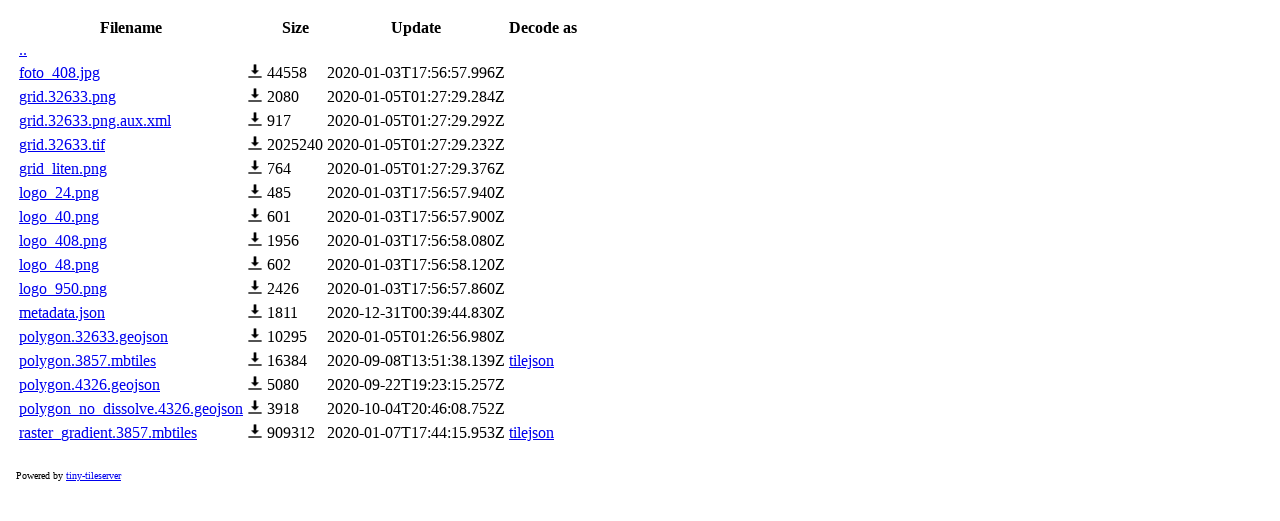

--- FILE ---
content_type: text/html; charset=utf-8
request_url: https://data.artsdatabanken.no/Naturvernomr%C3%A5de/Vernet_tidspunkt/Vernet_i_1968/
body_size: 11490
content:
<!DOCTYPE html>
<html>
  <head>
    <meta charset="UTF-8" />
    <title>Directory Contents</title>
    <link
      rel="stylesheet"
      href="https://fonts.googleapis.com/icon?family=Material+Icons"
    />
    <link
      rel="stylesheet"
      href="https://code.getmdl.io/1.3.0/material.green-red.min.css"
    />
    <script defer src="https://code.getmdl.io/1.3.0/material.min.js"></script>
    <style>
      tr {
        cursor: pointer;
      }
      .footer {
        padding-top: 24px;
        font-size: 10px;
      }
    </style>
  </head>

  <body style="margin: 16px">
    <div id="container">
      <table class="mdl-data-table mdl-js-data-table mdl-shadow--2dp">
        <thead>
          <tr>
            <th class="mdl-data-table__cell--non-numeric">Filename</th>
            <th></th>
            <th class="mdl-data-table__cell--non-numeric">Size</th>
            <th class="mdl-data-table__cell--non-numeric">Update</th>
            <th class="mdl-data-table__cell--non-numeric">Decode as</th>
          </tr>
        </thead>
        <tbody>
          <tr>
            <td class="mdl-data-table__cell--non-numeric">
              <a href="../" class="name">..</a>
            </td>
            <td></td>
            <td></td>
            <td></td>
            <td></td>
          </tr>
          <tr onClick="window.location='/Naturvernomr%C3%A5de/Vernet_tidspunkt/Vernet_i_1968/foto_408.jpg'">
    <td class="mdl-data-table__cell--non-numeric"><a alt="Browse" href="/Naturvernomr%C3%A5de/Vernet_tidspunkt/Vernet_i_1968/foto_408.jpg">foto_408.jpg</a></td>
    <td class="mdl-data-table__cell--non-numeric"><a alt="Download" href="/Naturvernomr%C3%A5de/Vernet_tidspunkt/Vernet_i_1968/foto_408.jpg"><img src="/download.png"></a></td>
    <td>44558</td>
    <td class="mdl-data-table__cell--non-numeric">2020-01-03T17:56:57.996Z</td>
    <td class="mdl-data-table__cell--non-numeric"></td>
  </tr>
<tr onClick="window.location='/Naturvernomr%C3%A5de/Vernet_tidspunkt/Vernet_i_1968/grid.32633.png'">
    <td class="mdl-data-table__cell--non-numeric"><a alt="Browse" href="/Naturvernomr%C3%A5de/Vernet_tidspunkt/Vernet_i_1968/grid.32633.png">grid.32633.png</a></td>
    <td class="mdl-data-table__cell--non-numeric"><a alt="Download" href="/Naturvernomr%C3%A5de/Vernet_tidspunkt/Vernet_i_1968/grid.32633.png"><img src="/download.png"></a></td>
    <td>2080</td>
    <td class="mdl-data-table__cell--non-numeric">2020-01-05T01:27:29.284Z</td>
    <td class="mdl-data-table__cell--non-numeric"></td>
  </tr>
<tr onClick="window.location='/Naturvernomr%C3%A5de/Vernet_tidspunkt/Vernet_i_1968/grid.32633.png.aux.xml'">
    <td class="mdl-data-table__cell--non-numeric"><a alt="Browse" href="/Naturvernomr%C3%A5de/Vernet_tidspunkt/Vernet_i_1968/grid.32633.png.aux.xml">grid.32633.png.aux.xml</a></td>
    <td class="mdl-data-table__cell--non-numeric"><a alt="Download" href="/Naturvernomr%C3%A5de/Vernet_tidspunkt/Vernet_i_1968/grid.32633.png.aux.xml"><img src="/download.png"></a></td>
    <td>917</td>
    <td class="mdl-data-table__cell--non-numeric">2020-01-05T01:27:29.292Z</td>
    <td class="mdl-data-table__cell--non-numeric"></td>
  </tr>
<tr onClick="window.location='/Naturvernomr%C3%A5de/Vernet_tidspunkt/Vernet_i_1968/grid.32633.tif'">
    <td class="mdl-data-table__cell--non-numeric"><a alt="Browse" href="/Naturvernomr%C3%A5de/Vernet_tidspunkt/Vernet_i_1968/grid.32633.tif">grid.32633.tif</a></td>
    <td class="mdl-data-table__cell--non-numeric"><a alt="Download" href="/Naturvernomr%C3%A5de/Vernet_tidspunkt/Vernet_i_1968/grid.32633.tif"><img src="/download.png"></a></td>
    <td>2025240</td>
    <td class="mdl-data-table__cell--non-numeric">2020-01-05T01:27:29.232Z</td>
    <td class="mdl-data-table__cell--non-numeric"></td>
  </tr>
<tr onClick="window.location='/Naturvernomr%C3%A5de/Vernet_tidspunkt/Vernet_i_1968/grid_liten.png'">
    <td class="mdl-data-table__cell--non-numeric"><a alt="Browse" href="/Naturvernomr%C3%A5de/Vernet_tidspunkt/Vernet_i_1968/grid_liten.png">grid_liten.png</a></td>
    <td class="mdl-data-table__cell--non-numeric"><a alt="Download" href="/Naturvernomr%C3%A5de/Vernet_tidspunkt/Vernet_i_1968/grid_liten.png"><img src="/download.png"></a></td>
    <td>764</td>
    <td class="mdl-data-table__cell--non-numeric">2020-01-05T01:27:29.376Z</td>
    <td class="mdl-data-table__cell--non-numeric"></td>
  </tr>
<tr onClick="window.location='/Naturvernomr%C3%A5de/Vernet_tidspunkt/Vernet_i_1968/logo_24.png'">
    <td class="mdl-data-table__cell--non-numeric"><a alt="Browse" href="/Naturvernomr%C3%A5de/Vernet_tidspunkt/Vernet_i_1968/logo_24.png">logo_24.png</a></td>
    <td class="mdl-data-table__cell--non-numeric"><a alt="Download" href="/Naturvernomr%C3%A5de/Vernet_tidspunkt/Vernet_i_1968/logo_24.png"><img src="/download.png"></a></td>
    <td>485</td>
    <td class="mdl-data-table__cell--non-numeric">2020-01-03T17:56:57.940Z</td>
    <td class="mdl-data-table__cell--non-numeric"></td>
  </tr>
<tr onClick="window.location='/Naturvernomr%C3%A5de/Vernet_tidspunkt/Vernet_i_1968/logo_40.png'">
    <td class="mdl-data-table__cell--non-numeric"><a alt="Browse" href="/Naturvernomr%C3%A5de/Vernet_tidspunkt/Vernet_i_1968/logo_40.png">logo_40.png</a></td>
    <td class="mdl-data-table__cell--non-numeric"><a alt="Download" href="/Naturvernomr%C3%A5de/Vernet_tidspunkt/Vernet_i_1968/logo_40.png"><img src="/download.png"></a></td>
    <td>601</td>
    <td class="mdl-data-table__cell--non-numeric">2020-01-03T17:56:57.900Z</td>
    <td class="mdl-data-table__cell--non-numeric"></td>
  </tr>
<tr onClick="window.location='/Naturvernomr%C3%A5de/Vernet_tidspunkt/Vernet_i_1968/logo_408.png'">
    <td class="mdl-data-table__cell--non-numeric"><a alt="Browse" href="/Naturvernomr%C3%A5de/Vernet_tidspunkt/Vernet_i_1968/logo_408.png">logo_408.png</a></td>
    <td class="mdl-data-table__cell--non-numeric"><a alt="Download" href="/Naturvernomr%C3%A5de/Vernet_tidspunkt/Vernet_i_1968/logo_408.png"><img src="/download.png"></a></td>
    <td>1956</td>
    <td class="mdl-data-table__cell--non-numeric">2020-01-03T17:56:58.080Z</td>
    <td class="mdl-data-table__cell--non-numeric"></td>
  </tr>
<tr onClick="window.location='/Naturvernomr%C3%A5de/Vernet_tidspunkt/Vernet_i_1968/logo_48.png'">
    <td class="mdl-data-table__cell--non-numeric"><a alt="Browse" href="/Naturvernomr%C3%A5de/Vernet_tidspunkt/Vernet_i_1968/logo_48.png">logo_48.png</a></td>
    <td class="mdl-data-table__cell--non-numeric"><a alt="Download" href="/Naturvernomr%C3%A5de/Vernet_tidspunkt/Vernet_i_1968/logo_48.png"><img src="/download.png"></a></td>
    <td>602</td>
    <td class="mdl-data-table__cell--non-numeric">2020-01-03T17:56:58.120Z</td>
    <td class="mdl-data-table__cell--non-numeric"></td>
  </tr>
<tr onClick="window.location='/Naturvernomr%C3%A5de/Vernet_tidspunkt/Vernet_i_1968/logo_950.png'">
    <td class="mdl-data-table__cell--non-numeric"><a alt="Browse" href="/Naturvernomr%C3%A5de/Vernet_tidspunkt/Vernet_i_1968/logo_950.png">logo_950.png</a></td>
    <td class="mdl-data-table__cell--non-numeric"><a alt="Download" href="/Naturvernomr%C3%A5de/Vernet_tidspunkt/Vernet_i_1968/logo_950.png"><img src="/download.png"></a></td>
    <td>2426</td>
    <td class="mdl-data-table__cell--non-numeric">2020-01-03T17:56:57.860Z</td>
    <td class="mdl-data-table__cell--non-numeric"></td>
  </tr>
<tr onClick="window.location='/Naturvernomr%C3%A5de/Vernet_tidspunkt/Vernet_i_1968/metadata.json'">
    <td class="mdl-data-table__cell--non-numeric"><a alt="Browse" href="/Naturvernomr%C3%A5de/Vernet_tidspunkt/Vernet_i_1968/metadata.json">metadata.json</a></td>
    <td class="mdl-data-table__cell--non-numeric"><a alt="Download" href="/Naturvernomr%C3%A5de/Vernet_tidspunkt/Vernet_i_1968/metadata.json"><img src="/download.png"></a></td>
    <td>1811</td>
    <td class="mdl-data-table__cell--non-numeric">2020-12-31T00:39:44.830Z</td>
    <td class="mdl-data-table__cell--non-numeric"></td>
  </tr>
<tr onClick="window.location='/Naturvernomr%C3%A5de/Vernet_tidspunkt/Vernet_i_1968/polygon.32633.geojson'">
    <td class="mdl-data-table__cell--non-numeric"><a alt="Browse" href="/Naturvernomr%C3%A5de/Vernet_tidspunkt/Vernet_i_1968/polygon.32633.geojson">polygon.32633.geojson</a></td>
    <td class="mdl-data-table__cell--non-numeric"><a alt="Download" href="/Naturvernomr%C3%A5de/Vernet_tidspunkt/Vernet_i_1968/polygon.32633.geojson"><img src="/download.png"></a></td>
    <td>10295</td>
    <td class="mdl-data-table__cell--non-numeric">2020-01-05T01:26:56.980Z</td>
    <td class="mdl-data-table__cell--non-numeric"></td>
  </tr>
<tr onClick="window.location='/Naturvernomr%C3%A5de/Vernet_tidspunkt/Vernet_i_1968/polygon.3857.mbtiles/'">
    <td class="mdl-data-table__cell--non-numeric"><a alt="Browse" href="/Naturvernomr%C3%A5de/Vernet_tidspunkt/Vernet_i_1968/polygon.3857.mbtiles/">polygon.3857.mbtiles</a></td>
    <td class="mdl-data-table__cell--non-numeric"><a alt="Download" href="/Naturvernomr%C3%A5de/Vernet_tidspunkt/Vernet_i_1968/polygon.3857.mbtiles"><img src="/download.png"></a></td>
    <td>16384</td>
    <td class="mdl-data-table__cell--non-numeric">2020-09-08T13:51:38.139Z</td>
    <td class="mdl-data-table__cell--non-numeric"><a href="/Naturvernomr%C3%A5de/Vernet_tidspunkt/Vernet_i_1968/polygon.3857.mbtiles?tilejson">tilejson</a>&nbsp;</td>
  </tr>
<tr onClick="window.location='/Naturvernomr%C3%A5de/Vernet_tidspunkt/Vernet_i_1968/polygon.4326.geojson'">
    <td class="mdl-data-table__cell--non-numeric"><a alt="Browse" href="/Naturvernomr%C3%A5de/Vernet_tidspunkt/Vernet_i_1968/polygon.4326.geojson">polygon.4326.geojson</a></td>
    <td class="mdl-data-table__cell--non-numeric"><a alt="Download" href="/Naturvernomr%C3%A5de/Vernet_tidspunkt/Vernet_i_1968/polygon.4326.geojson"><img src="/download.png"></a></td>
    <td>5080</td>
    <td class="mdl-data-table__cell--non-numeric">2020-09-22T19:23:15.257Z</td>
    <td class="mdl-data-table__cell--non-numeric"></td>
  </tr>
<tr onClick="window.location='/Naturvernomr%C3%A5de/Vernet_tidspunkt/Vernet_i_1968/polygon_no_dissolve.4326.geojson'">
    <td class="mdl-data-table__cell--non-numeric"><a alt="Browse" href="/Naturvernomr%C3%A5de/Vernet_tidspunkt/Vernet_i_1968/polygon_no_dissolve.4326.geojson">polygon_no_dissolve.4326.geojson</a></td>
    <td class="mdl-data-table__cell--non-numeric"><a alt="Download" href="/Naturvernomr%C3%A5de/Vernet_tidspunkt/Vernet_i_1968/polygon_no_dissolve.4326.geojson"><img src="/download.png"></a></td>
    <td>3918</td>
    <td class="mdl-data-table__cell--non-numeric">2020-10-04T20:46:08.752Z</td>
    <td class="mdl-data-table__cell--non-numeric"></td>
  </tr>
<tr onClick="window.location='/Naturvernomr%C3%A5de/Vernet_tidspunkt/Vernet_i_1968/raster_gradient.3857.mbtiles/'">
    <td class="mdl-data-table__cell--non-numeric"><a alt="Browse" href="/Naturvernomr%C3%A5de/Vernet_tidspunkt/Vernet_i_1968/raster_gradient.3857.mbtiles/">raster_gradient.3857.mbtiles</a></td>
    <td class="mdl-data-table__cell--non-numeric"><a alt="Download" href="/Naturvernomr%C3%A5de/Vernet_tidspunkt/Vernet_i_1968/raster_gradient.3857.mbtiles"><img src="/download.png"></a></td>
    <td>909312</td>
    <td class="mdl-data-table__cell--non-numeric">2020-01-07T17:44:15.953Z</td>
    <td class="mdl-data-table__cell--non-numeric"><a href="/Naturvernomr%C3%A5de/Vernet_tidspunkt/Vernet_i_1968/raster_gradient.3857.mbtiles?tilejson">tilejson</a>&nbsp;</td>
  </tr>
        </tbody>
      </table>
    </div>
    <div class="footer">
      Powered by
      <a href="https://github.com/Artsdatabanken/tiny-tileserver"
        >tiny-tileserver</a
      >
    </div>
  </body>
</html>
